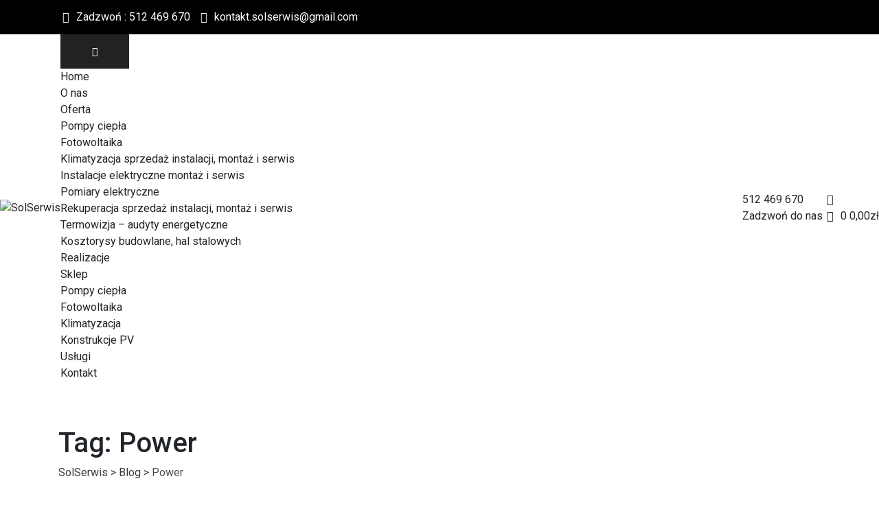

--- FILE ---
content_type: text/html; charset=UTF-8
request_url: https://solserwis.pl/tag/power/
body_size: 13610
content:
<!DOCTYPE html>
<html lang="pl-PL" class="no-js no-svg">
<head>
<meta charset="UTF-8">
<meta name="viewport" content="width=device-width, initial-scale=1">
<link rel="profile" href="http://gmpg.org/xfn/11">
<meta name='robots' content='index, follow, max-image-preview:large, max-snippet:-1, max-video-preview:-1' />

	<!-- This site is optimized with the Yoast SEO plugin v22.4 - https://yoast.com/wordpress/plugins/seo/ -->
	<title>Archiwa Power - SolSerwis</title>
	<link rel="canonical" href="https://solserwis.pl/tag/power/" />
	<meta property="og:locale" content="pl_PL" />
	<meta property="og:type" content="article" />
	<meta property="og:title" content="Archiwa Power - SolSerwis" />
	<meta property="og:url" content="https://solserwis.pl/tag/power/" />
	<meta property="og:site_name" content="SolSerwis" />
	<meta name="twitter:card" content="summary_large_image" />
	<script type="application/ld+json" class="yoast-schema-graph">{"@context":"https://schema.org","@graph":[{"@type":"CollectionPage","@id":"https://solserwis.pl/tag/power/","url":"https://solserwis.pl/tag/power/","name":"Archiwa Power - SolSerwis","isPartOf":{"@id":"https://solserwis.pl/#website"},"primaryImageOfPage":{"@id":"https://solserwis.pl/tag/power/#primaryimage"},"image":{"@id":"https://solserwis.pl/tag/power/#primaryimage"},"thumbnailUrl":"https://solserwis.pl/wp-content/uploads/2019/06/img-05.jpg","breadcrumb":{"@id":"https://solserwis.pl/tag/power/#breadcrumb"},"inLanguage":"pl-PL"},{"@type":"ImageObject","inLanguage":"pl-PL","@id":"https://solserwis.pl/tag/power/#primaryimage","url":"https://solserwis.pl/wp-content/uploads/2019/06/img-05.jpg","contentUrl":"https://solserwis.pl/wp-content/uploads/2019/06/img-05.jpg","width":1024,"height":853},{"@type":"BreadcrumbList","@id":"https://solserwis.pl/tag/power/#breadcrumb","itemListElement":[{"@type":"ListItem","position":1,"name":"Strona główna","item":"https://solserwis.pl/"},{"@type":"ListItem","position":2,"name":"Power"}]},{"@type":"WebSite","@id":"https://solserwis.pl/#website","url":"https://solserwis.pl/","name":"SolSerwis","description":"","publisher":{"@id":"https://solserwis.pl/#organization"},"potentialAction":[{"@type":"SearchAction","target":{"@type":"EntryPoint","urlTemplate":"https://solserwis.pl/?s={search_term_string}"},"query-input":"required name=search_term_string"}],"inLanguage":"pl-PL"},{"@type":"Organization","@id":"https://solserwis.pl/#organization","name":"SolSerwis","url":"https://solserwis.pl/","logo":{"@type":"ImageObject","inLanguage":"pl-PL","@id":"https://solserwis.pl/#/schema/logo/image/","url":"https://solserwis.pl/wp-content/uploads/2023/03/logo-solserwis.png","contentUrl":"https://solserwis.pl/wp-content/uploads/2023/03/logo-solserwis.png","width":218,"height":37,"caption":"SolSerwis"},"image":{"@id":"https://solserwis.pl/#/schema/logo/image/"}}]}</script>
	<!-- / Yoast SEO plugin. -->


<link rel='dns-prefetch' href='//unpkg.com' />
<link rel='dns-prefetch' href='//fonts.googleapis.com' />
<link href='https://fonts.gstatic.com' crossorigin rel='preconnect' />
<link rel="alternate" type="application/rss+xml" title="SolSerwis &raquo; Kanał z wpisami" href="https://solserwis.pl/feed/" />
<link rel="alternate" type="application/rss+xml" title="SolSerwis &raquo; Kanał z komentarzami" href="https://solserwis.pl/comments/feed/" />
<link rel="alternate" type="application/rss+xml" title="SolSerwis &raquo; Kanał z wpisami otagowanymi jako Power" href="https://solserwis.pl/tag/power/feed/" />
<style id='wp-img-auto-sizes-contain-inline-css'>
img:is([sizes=auto i],[sizes^="auto," i]){contain-intrinsic-size:3000px 1500px}
/*# sourceURL=wp-img-auto-sizes-contain-inline-css */
</style>
<style id='wp-emoji-styles-inline-css'>

	img.wp-smiley, img.emoji {
		display: inline !important;
		border: none !important;
		box-shadow: none !important;
		height: 1em !important;
		width: 1em !important;
		margin: 0 0.07em !important;
		vertical-align: -0.1em !important;
		background: none !important;
		padding: 0 !important;
	}
/*# sourceURL=wp-emoji-styles-inline-css */
</style>
<link rel='stylesheet' id='wp-block-library-css' href='https://solserwis.pl/wp-includes/css/dist/block-library/style.min.css?ver=6.9' media='all' />
<style id='global-styles-inline-css'>
:root{--wp--preset--aspect-ratio--square: 1;--wp--preset--aspect-ratio--4-3: 4/3;--wp--preset--aspect-ratio--3-4: 3/4;--wp--preset--aspect-ratio--3-2: 3/2;--wp--preset--aspect-ratio--2-3: 2/3;--wp--preset--aspect-ratio--16-9: 16/9;--wp--preset--aspect-ratio--9-16: 9/16;--wp--preset--color--black: #000000;--wp--preset--color--cyan-bluish-gray: #abb8c3;--wp--preset--color--white: #ffffff;--wp--preset--color--pale-pink: #f78da7;--wp--preset--color--vivid-red: #cf2e2e;--wp--preset--color--luminous-vivid-orange: #ff6900;--wp--preset--color--luminous-vivid-amber: #fcb900;--wp--preset--color--light-green-cyan: #7bdcb5;--wp--preset--color--vivid-green-cyan: #00d084;--wp--preset--color--pale-cyan-blue: #8ed1fc;--wp--preset--color--vivid-cyan-blue: #0693e3;--wp--preset--color--vivid-purple: #9b51e0;--wp--preset--gradient--vivid-cyan-blue-to-vivid-purple: linear-gradient(135deg,rgb(6,147,227) 0%,rgb(155,81,224) 100%);--wp--preset--gradient--light-green-cyan-to-vivid-green-cyan: linear-gradient(135deg,rgb(122,220,180) 0%,rgb(0,208,130) 100%);--wp--preset--gradient--luminous-vivid-amber-to-luminous-vivid-orange: linear-gradient(135deg,rgb(252,185,0) 0%,rgb(255,105,0) 100%);--wp--preset--gradient--luminous-vivid-orange-to-vivid-red: linear-gradient(135deg,rgb(255,105,0) 0%,rgb(207,46,46) 100%);--wp--preset--gradient--very-light-gray-to-cyan-bluish-gray: linear-gradient(135deg,rgb(238,238,238) 0%,rgb(169,184,195) 100%);--wp--preset--gradient--cool-to-warm-spectrum: linear-gradient(135deg,rgb(74,234,220) 0%,rgb(151,120,209) 20%,rgb(207,42,186) 40%,rgb(238,44,130) 60%,rgb(251,105,98) 80%,rgb(254,248,76) 100%);--wp--preset--gradient--blush-light-purple: linear-gradient(135deg,rgb(255,206,236) 0%,rgb(152,150,240) 100%);--wp--preset--gradient--blush-bordeaux: linear-gradient(135deg,rgb(254,205,165) 0%,rgb(254,45,45) 50%,rgb(107,0,62) 100%);--wp--preset--gradient--luminous-dusk: linear-gradient(135deg,rgb(255,203,112) 0%,rgb(199,81,192) 50%,rgb(65,88,208) 100%);--wp--preset--gradient--pale-ocean: linear-gradient(135deg,rgb(255,245,203) 0%,rgb(182,227,212) 50%,rgb(51,167,181) 100%);--wp--preset--gradient--electric-grass: linear-gradient(135deg,rgb(202,248,128) 0%,rgb(113,206,126) 100%);--wp--preset--gradient--midnight: linear-gradient(135deg,rgb(2,3,129) 0%,rgb(40,116,252) 100%);--wp--preset--font-size--small: 13px;--wp--preset--font-size--medium: 20px;--wp--preset--font-size--large: 36px;--wp--preset--font-size--x-large: 42px;--wp--preset--spacing--20: 0.44rem;--wp--preset--spacing--30: 0.67rem;--wp--preset--spacing--40: 1rem;--wp--preset--spacing--50: 1.5rem;--wp--preset--spacing--60: 2.25rem;--wp--preset--spacing--70: 3.38rem;--wp--preset--spacing--80: 5.06rem;--wp--preset--shadow--natural: 6px 6px 9px rgba(0, 0, 0, 0.2);--wp--preset--shadow--deep: 12px 12px 50px rgba(0, 0, 0, 0.4);--wp--preset--shadow--sharp: 6px 6px 0px rgba(0, 0, 0, 0.2);--wp--preset--shadow--outlined: 6px 6px 0px -3px rgb(255, 255, 255), 6px 6px rgb(0, 0, 0);--wp--preset--shadow--crisp: 6px 6px 0px rgb(0, 0, 0);}:where(body) { margin: 0; }.wp-site-blocks > .alignleft { float: left; margin-right: 2em; }.wp-site-blocks > .alignright { float: right; margin-left: 2em; }.wp-site-blocks > .aligncenter { justify-content: center; margin-left: auto; margin-right: auto; }:where(.is-layout-flex){gap: 0.5em;}:where(.is-layout-grid){gap: 0.5em;}.is-layout-flow > .alignleft{float: left;margin-inline-start: 0;margin-inline-end: 2em;}.is-layout-flow > .alignright{float: right;margin-inline-start: 2em;margin-inline-end: 0;}.is-layout-flow > .aligncenter{margin-left: auto !important;margin-right: auto !important;}.is-layout-constrained > .alignleft{float: left;margin-inline-start: 0;margin-inline-end: 2em;}.is-layout-constrained > .alignright{float: right;margin-inline-start: 2em;margin-inline-end: 0;}.is-layout-constrained > .aligncenter{margin-left: auto !important;margin-right: auto !important;}.is-layout-constrained > :where(:not(.alignleft):not(.alignright):not(.alignfull)){margin-left: auto !important;margin-right: auto !important;}body .is-layout-flex{display: flex;}.is-layout-flex{flex-wrap: wrap;align-items: center;}.is-layout-flex > :is(*, div){margin: 0;}body .is-layout-grid{display: grid;}.is-layout-grid > :is(*, div){margin: 0;}body{padding-top: 0px;padding-right: 0px;padding-bottom: 0px;padding-left: 0px;}a:where(:not(.wp-element-button)){text-decoration: underline;}:root :where(.wp-element-button, .wp-block-button__link){background-color: #32373c;border-width: 0;color: #fff;font-family: inherit;font-size: inherit;font-style: inherit;font-weight: inherit;letter-spacing: inherit;line-height: inherit;padding-top: calc(0.667em + 2px);padding-right: calc(1.333em + 2px);padding-bottom: calc(0.667em + 2px);padding-left: calc(1.333em + 2px);text-decoration: none;text-transform: inherit;}.has-black-color{color: var(--wp--preset--color--black) !important;}.has-cyan-bluish-gray-color{color: var(--wp--preset--color--cyan-bluish-gray) !important;}.has-white-color{color: var(--wp--preset--color--white) !important;}.has-pale-pink-color{color: var(--wp--preset--color--pale-pink) !important;}.has-vivid-red-color{color: var(--wp--preset--color--vivid-red) !important;}.has-luminous-vivid-orange-color{color: var(--wp--preset--color--luminous-vivid-orange) !important;}.has-luminous-vivid-amber-color{color: var(--wp--preset--color--luminous-vivid-amber) !important;}.has-light-green-cyan-color{color: var(--wp--preset--color--light-green-cyan) !important;}.has-vivid-green-cyan-color{color: var(--wp--preset--color--vivid-green-cyan) !important;}.has-pale-cyan-blue-color{color: var(--wp--preset--color--pale-cyan-blue) !important;}.has-vivid-cyan-blue-color{color: var(--wp--preset--color--vivid-cyan-blue) !important;}.has-vivid-purple-color{color: var(--wp--preset--color--vivid-purple) !important;}.has-black-background-color{background-color: var(--wp--preset--color--black) !important;}.has-cyan-bluish-gray-background-color{background-color: var(--wp--preset--color--cyan-bluish-gray) !important;}.has-white-background-color{background-color: var(--wp--preset--color--white) !important;}.has-pale-pink-background-color{background-color: var(--wp--preset--color--pale-pink) !important;}.has-vivid-red-background-color{background-color: var(--wp--preset--color--vivid-red) !important;}.has-luminous-vivid-orange-background-color{background-color: var(--wp--preset--color--luminous-vivid-orange) !important;}.has-luminous-vivid-amber-background-color{background-color: var(--wp--preset--color--luminous-vivid-amber) !important;}.has-light-green-cyan-background-color{background-color: var(--wp--preset--color--light-green-cyan) !important;}.has-vivid-green-cyan-background-color{background-color: var(--wp--preset--color--vivid-green-cyan) !important;}.has-pale-cyan-blue-background-color{background-color: var(--wp--preset--color--pale-cyan-blue) !important;}.has-vivid-cyan-blue-background-color{background-color: var(--wp--preset--color--vivid-cyan-blue) !important;}.has-vivid-purple-background-color{background-color: var(--wp--preset--color--vivid-purple) !important;}.has-black-border-color{border-color: var(--wp--preset--color--black) !important;}.has-cyan-bluish-gray-border-color{border-color: var(--wp--preset--color--cyan-bluish-gray) !important;}.has-white-border-color{border-color: var(--wp--preset--color--white) !important;}.has-pale-pink-border-color{border-color: var(--wp--preset--color--pale-pink) !important;}.has-vivid-red-border-color{border-color: var(--wp--preset--color--vivid-red) !important;}.has-luminous-vivid-orange-border-color{border-color: var(--wp--preset--color--luminous-vivid-orange) !important;}.has-luminous-vivid-amber-border-color{border-color: var(--wp--preset--color--luminous-vivid-amber) !important;}.has-light-green-cyan-border-color{border-color: var(--wp--preset--color--light-green-cyan) !important;}.has-vivid-green-cyan-border-color{border-color: var(--wp--preset--color--vivid-green-cyan) !important;}.has-pale-cyan-blue-border-color{border-color: var(--wp--preset--color--pale-cyan-blue) !important;}.has-vivid-cyan-blue-border-color{border-color: var(--wp--preset--color--vivid-cyan-blue) !important;}.has-vivid-purple-border-color{border-color: var(--wp--preset--color--vivid-purple) !important;}.has-vivid-cyan-blue-to-vivid-purple-gradient-background{background: var(--wp--preset--gradient--vivid-cyan-blue-to-vivid-purple) !important;}.has-light-green-cyan-to-vivid-green-cyan-gradient-background{background: var(--wp--preset--gradient--light-green-cyan-to-vivid-green-cyan) !important;}.has-luminous-vivid-amber-to-luminous-vivid-orange-gradient-background{background: var(--wp--preset--gradient--luminous-vivid-amber-to-luminous-vivid-orange) !important;}.has-luminous-vivid-orange-to-vivid-red-gradient-background{background: var(--wp--preset--gradient--luminous-vivid-orange-to-vivid-red) !important;}.has-very-light-gray-to-cyan-bluish-gray-gradient-background{background: var(--wp--preset--gradient--very-light-gray-to-cyan-bluish-gray) !important;}.has-cool-to-warm-spectrum-gradient-background{background: var(--wp--preset--gradient--cool-to-warm-spectrum) !important;}.has-blush-light-purple-gradient-background{background: var(--wp--preset--gradient--blush-light-purple) !important;}.has-blush-bordeaux-gradient-background{background: var(--wp--preset--gradient--blush-bordeaux) !important;}.has-luminous-dusk-gradient-background{background: var(--wp--preset--gradient--luminous-dusk) !important;}.has-pale-ocean-gradient-background{background: var(--wp--preset--gradient--pale-ocean) !important;}.has-electric-grass-gradient-background{background: var(--wp--preset--gradient--electric-grass) !important;}.has-midnight-gradient-background{background: var(--wp--preset--gradient--midnight) !important;}.has-small-font-size{font-size: var(--wp--preset--font-size--small) !important;}.has-medium-font-size{font-size: var(--wp--preset--font-size--medium) !important;}.has-large-font-size{font-size: var(--wp--preset--font-size--large) !important;}.has-x-large-font-size{font-size: var(--wp--preset--font-size--x-large) !important;}
/*# sourceURL=global-styles-inline-css */
</style>

<link rel='stylesheet' id='contact-form-7-css' href='https://solserwis.pl/wp-content/plugins/contact-form-7/includes/css/styles.css?ver=5.9.3' media='all' />
<link rel='stylesheet' id='woocommerce-layout-css' href='https://solserwis.pl/wp-content/plugins/woocommerce/assets/css/woocommerce-layout.css?ver=8.7.2' media='all' />
<link rel='stylesheet' id='woocommerce-smallscreen-css' href='https://solserwis.pl/wp-content/plugins/woocommerce/assets/css/woocommerce-smallscreen.css?ver=8.7.2' media='only screen and (max-width: 768px)' />
<link rel='stylesheet' id='woocommerce-general-css' href='https://solserwis.pl/wp-content/plugins/woocommerce/assets/css/woocommerce.css?ver=8.7.2' media='all' />
<style id='woocommerce-inline-inline-css'>
.woocommerce form .form-row .required { visibility: visible; }
/*# sourceURL=woocommerce-inline-inline-css */
</style>
<link rel='stylesheet' id='trp-language-switcher-style-css' href='https://solserwis.pl/wp-content/plugins/translatepress-multilingual/assets/css/trp-language-switcher.css?ver=2.7.4' media='all' />
<link rel='stylesheet' id='nsc_bar_nice-cookie-consent-css' href='https://solserwis.pl/wp-content/plugins/beautiful-and-responsive-cookie-consent/public/cookieNSCconsent.min.css?ver=4.0.1' media='all' />
<link rel='stylesheet' id='greenly-style-css' href='https://solserwis.pl/wp-content/themes/greenly/style.css?ver=6.9' media='all' />
<link rel='stylesheet' id='greenly-child-style-css' href='https://solserwis.pl/wp-content/themes/greenly-child/style.css?ver=1.0' media='all' />
<link rel='stylesheet' id='cspt-all-gfonts-css' href='https://fonts.googleapis.com/css?family=Roboto%3A100%2C100italic%2C300%2C300italic%2C500%2C500italic%2C700%2C700italic%2C900%2C900italic%2Citalic%2Cregular%2C700%2C500%2Cregular%7CAsap%3A700%2C600%2Cregular%2C500%7CPlayfair+Display%3A500&#038;ver=6.9' media='all' />
<link rel='stylesheet' id='bootstrap-css' href='https://solserwis.pl/wp-content/themes/greenly/libraries/bootstrap/css/bootstrap.min.css?ver=6.9' media='all' />
<link rel='stylesheet' id='cspt-core-style-css' href='https://solserwis.pl/wp-content/themes/greenly/css/core.min.css?ver=6.9' media='all' />
<link rel='stylesheet' id='cspt-theme-style-css' href='https://solserwis.pl/wp-content/themes/greenly/css/theme.min.css?ver=6.9' media='all' />
<link rel='stylesheet' id='fontawesome-css' href='https://solserwis.pl/wp-content/themes/greenly/libraries/font-awesome/css/font-awesome.min.css?ver=6.9' media='all' />
<link rel='stylesheet' id='magnific-popup-css' href='https://solserwis.pl/wp-content/themes/greenly/libraries/magnific-popup/magnific-popup.css?ver=6.9' media='all' />
<link rel='stylesheet' id='cspt-base-icons-css' href='https://solserwis.pl/wp-content/themes/greenly/libraries/creativesplanet-base-icons/css/creativesplanet-base-icons.css?ver=6.9' media='all' />
<link rel='stylesheet' id='balloon-css' href='https://solserwis.pl/wp-content/themes/greenly/libraries/balloon/balloon.min.css?ver=6.9' media='all' />
<link rel='stylesheet' id='cspt-greenly-header-style-css' href='https://solserwis.pl/wp-content/themes/greenly/css/header/header-style-5.min.css?ver=6.9' media='all' />
<link rel='stylesheet' id='cspt-dynamic-style-css' href='https://solserwis.pl/wp-content/cspt-greenly-css/theme-style.min.css?ver=980673' media='all' />
<link rel='stylesheet' id='cspt-responsive-style-css' href='https://solserwis.pl/wp-content/themes/greenly/css/responsive.min.css?ver=6.9' media='all' />
<script src="https://solserwis.pl/wp-includes/js/jquery/jquery.min.js?ver=3.7.1" id="jquery-core-js"></script>
<script src="https://solserwis.pl/wp-includes/js/jquery/jquery-migrate.min.js?ver=3.4.1" id="jquery-migrate-js"></script>
<script src="https://solserwis.pl/wp-content/plugins/greenly-addons/js/addon-scripts.js?ver=6.9" id="greenly-addons-js"></script>
<script src="https://solserwis.pl/wp-content/plugins/woocommerce/assets/js/jquery-blockui/jquery.blockUI.min.js?ver=2.7.0-wc.8.7.2" id="jquery-blockui-js" defer data-wp-strategy="defer"></script>
<script src="https://solserwis.pl/wp-content/plugins/woocommerce/assets/js/js-cookie/js.cookie.min.js?ver=2.1.4-wc.8.7.2" id="js-cookie-js" defer data-wp-strategy="defer"></script>
<script id="woocommerce-js-extra">
var woocommerce_params = {"ajax_url":"/wp-admin/admin-ajax.php","wc_ajax_url":"/?wc-ajax=%%endpoint%%&elementor_page_id=6"};
//# sourceURL=woocommerce-js-extra
</script>
<script src="https://solserwis.pl/wp-content/plugins/woocommerce/assets/js/frontend/woocommerce.min.js?ver=8.7.2" id="woocommerce-js" defer data-wp-strategy="defer"></script>
<script src="https://solserwis.pl/wp-content/plugins/translatepress-multilingual/assets/js/trp-frontend-compatibility.js?ver=2.7.4" id="trp-frontend-compatibility-js"></script>
<script src="https://solserwis.pl/wp-content/themes/greenly/libraries/magnific-popup/jquery.magnific-popup.min.js?ver=6.9" id="magnific-popup-js"></script>
<script src="https://solserwis.pl/wp-content/themes/greenly/libraries/sticky-toolkit/jquery.sticky-kit.min.js?ver=6.9" id="jquery-sticky-js"></script>
<script id="cspt-core-script-js-extra">
var cspt_js_variables = {"basepath":"https://solserwis.pl","responsive":"1200"};
//# sourceURL=cspt-core-script-js-extra
</script>
<script src="https://solserwis.pl/wp-content/themes/greenly/js/core.min.js?ver=6.9" id="cspt-core-script-js"></script>
<script src="https://solserwis.pl/wp-content/themes/greenly/js/elementor.min.js?ver=6.9" id="cspt-elementor-script-js"></script>
<script src="https://solserwis.pl/wp-content/themes/greenly/libraries/isotope/isotope.pkgd.min.js?ver=6.9" id="isotope-js"></script>
<script src="https://unpkg.com/@lottiefiles/lottie-player@latest/dist/lottie-player.js?ver=6.9" id="cspt-lottiefiles-script-js"></script>
<link rel="https://api.w.org/" href="https://solserwis.pl/wp-json/" /><link rel="alternate" title="JSON" type="application/json" href="https://solserwis.pl/wp-json/wp/v2/tags/6" /><link rel="EditURI" type="application/rsd+xml" title="RSD" href="https://solserwis.pl/xmlrpc.php?rsd" />
<meta name="generator" content="WordPress 6.9" />
<meta name="generator" content="WooCommerce 8.7.2" />
<link rel="alternate" hreflang="pl-PL" href="https://solserwis.pl/tag/power/"/>
<link rel="alternate" hreflang="pl" href="https://solserwis.pl/tag/power/"/>
	<noscript><style>.woocommerce-product-gallery{ opacity: 1 !important; }</style></noscript>
	<meta name="generator" content="Elementor 3.20.4; features: e_optimized_assets_loading, additional_custom_breakpoints, block_editor_assets_optimize, e_image_loading_optimization; settings: css_print_method-external, google_font-enabled, font_display-auto">
<meta name="generator" content="Powered by Slider Revolution 6.6.10 - responsive, Mobile-Friendly Slider Plugin for WordPress with comfortable drag and drop interface." />
<link rel="icon" href="https://solserwis.pl/wp-content/uploads/2023/03/favicon.png" sizes="32x32" />
<link rel="icon" href="https://solserwis.pl/wp-content/uploads/2023/03/favicon.png" sizes="192x192" />
<link rel="apple-touch-icon" href="https://solserwis.pl/wp-content/uploads/2023/03/favicon.png" />
<meta name="msapplication-TileImage" content="https://solserwis.pl/wp-content/uploads/2023/03/favicon.png" />
<script>function setREVStartSize(e){
			//window.requestAnimationFrame(function() {
				window.RSIW = window.RSIW===undefined ? window.innerWidth : window.RSIW;
				window.RSIH = window.RSIH===undefined ? window.innerHeight : window.RSIH;
				try {
					var pw = document.getElementById(e.c).parentNode.offsetWidth,
						newh;
					pw = pw===0 || isNaN(pw) || (e.l=="fullwidth" || e.layout=="fullwidth") ? window.RSIW : pw;
					e.tabw = e.tabw===undefined ? 0 : parseInt(e.tabw);
					e.thumbw = e.thumbw===undefined ? 0 : parseInt(e.thumbw);
					e.tabh = e.tabh===undefined ? 0 : parseInt(e.tabh);
					e.thumbh = e.thumbh===undefined ? 0 : parseInt(e.thumbh);
					e.tabhide = e.tabhide===undefined ? 0 : parseInt(e.tabhide);
					e.thumbhide = e.thumbhide===undefined ? 0 : parseInt(e.thumbhide);
					e.mh = e.mh===undefined || e.mh=="" || e.mh==="auto" ? 0 : parseInt(e.mh,0);
					if(e.layout==="fullscreen" || e.l==="fullscreen")
						newh = Math.max(e.mh,window.RSIH);
					else{
						e.gw = Array.isArray(e.gw) ? e.gw : [e.gw];
						for (var i in e.rl) if (e.gw[i]===undefined || e.gw[i]===0) e.gw[i] = e.gw[i-1];
						e.gh = e.el===undefined || e.el==="" || (Array.isArray(e.el) && e.el.length==0)? e.gh : e.el;
						e.gh = Array.isArray(e.gh) ? e.gh : [e.gh];
						for (var i in e.rl) if (e.gh[i]===undefined || e.gh[i]===0) e.gh[i] = e.gh[i-1];
											
						var nl = new Array(e.rl.length),
							ix = 0,
							sl;
						e.tabw = e.tabhide>=pw ? 0 : e.tabw;
						e.thumbw = e.thumbhide>=pw ? 0 : e.thumbw;
						e.tabh = e.tabhide>=pw ? 0 : e.tabh;
						e.thumbh = e.thumbhide>=pw ? 0 : e.thumbh;
						for (var i in e.rl) nl[i] = e.rl[i]<window.RSIW ? 0 : e.rl[i];
						sl = nl[0];
						for (var i in nl) if (sl>nl[i] && nl[i]>0) { sl = nl[i]; ix=i;}
						var m = pw>(e.gw[ix]+e.tabw+e.thumbw) ? 1 : (pw-(e.tabw+e.thumbw)) / (e.gw[ix]);
						newh =  (e.gh[ix] * m) + (e.tabh + e.thumbh);
					}
					var el = document.getElementById(e.c);
					if (el!==null && el) el.style.height = newh+"px";
					el = document.getElementById(e.c+"_wrapper");
					if (el!==null && el) {
						el.style.height = newh+"px";
						el.style.display = "block";
					}
				} catch(e){
					console.log("Failure at Presize of Slider:" + e)
				}
			//});
		  };</script>
		<style id="wp-custom-css">
			.greenly_contact_widget .widget-title {
	display: block !important;
}

.site-footer .greenly_contact_widget {
	margin-top: 35px !important;
}

.cc-bottom {
	display: none !important;
}

.cspt-service-style-1 img {
	height: 270px !important;
	object-fit: cover;
}

.woocommerce:where(body:not(.woocommerce-block-theme-has-button-styles)) #respond input#submit.alt, .woocommerce:where(body:not(.woocommerce-block-theme-has-button-styles)) a.button.alt, .woocommerce:where(body:not(.woocommerce-block-theme-has-button-styles)) button.button.alt, .woocommerce:where(body:not(.woocommerce-block-theme-has-button-styles)) input.button.alt, :where(body:not(.woocommerce-block-theme-has-button-styles)) .woocommerce #respond input#submit.alt, :where(body:not(.woocommerce-block-theme-has-button-styles)) .woocommerce a.button.alt, :where(body:not(.woocommerce-block-theme-has-button-styles)) .woocommerce button.button.alt, :where(body:not(.woocommerce-block-theme-has-button-styles)) .woocommerce input.button.alt {
	background: #fcb016 !important;
}		</style>
		<link rel='stylesheet' id='cspt_greenly_icon-css' href='https://solserwis.pl/wp-content/plugins/greenly-addons/libraries/cspt-greenly-icon/flaticon.css?ver=6.9' media='all' />
<link rel='stylesheet' id='rs-plugin-settings-css' href='https://solserwis.pl/wp-content/plugins/revslider/public/assets/css/rs6.css?ver=6.6.10' media='all' />
<style id='rs-plugin-settings-inline-css'>
#rs-demo-id {}
/*# sourceURL=rs-plugin-settings-inline-css */
</style>
</head>

<body class="archive tag tag-power tag-6 wp-theme-greenly wp-child-theme-greenly-child theme-greenly woocommerce-no-js translatepress-pl_PL cspt-sidebar-exists cspt-sidebar-right elementor-default elementor-kit-7">

<div id="page" class="site">
	<a class="skip-link screen-reader-text" href="#content">Skip to content</a>
	<header id="masthead" class="site-header cspt-header-style-5  cspt-sticky-logo-yes">
	<div class="cspt-sticky-header cspt-header-sticky-yes cspt-sticky-type- cspt-sticky-bg-color-#ffffff"></div>
	<div class="cspt-main-header">
	<div class="cspt-sticky-logo-yes cspt-responsive-logo-no cspt-responsive-header-bgcolor-white">
			<div class="cspt-pre-header-wrapper  cspt-bg-color-blackish cspt-color-white">
		<div class="container">
			<div class="d-flex justify-content-between">
									<div class="cspt-pre-header-left"><ul class="top-contact list-inline"><li class="list-inline-item"><i class="cspt-base-icon-phone"></i> Zadzwoń : 512 469 670</li><li class="list-inline-item"><i class="cspt-base-icon-mail-alt"></i> kontakt.solserwis@gmail.com</li></ul></div><!-- .cspt-pre-header-left -->
													<div class="cspt-pre-header-right"></div><!-- .cspt-pre-header-right -->
							</div><!-- .justify-content-between -->
		</div><!-- .container -->
	</div><!-- .cspt-pre-header-wrapper -->
		<div class="cspt-header-height-wrapper" style="min-height:100px;">
			<div class="cspt-header-inner cspt-sticky-logo-yes cspt-responsive-logo-no cspt-responsive-header-bgcolor-white cspt-header-wrapper cspt-bg-color-transparent cspt-header-sticky-yes cspt-sticky-type- cspt-sticky-bg-color-#ffffff">
				<div class="d-flex justify-content-between align-items-center cspt-header-content">
					<div class="site-branding cspt-logo-area">
						<div class="wrap">
							<div class="site-title"><a href="https://solserwis.pl/" rel="home"><img class="cspt-main-logo" src="http://solserwis.pl/wp-content/uploads/2023/03/logo-solserwis.png" alt="SolSerwis" title="SolSerwis" /><img class="cspt-sticky-logo" src="http://solserwis.pl/wp-content/uploads/2023/03/logo-solserwis.png" alt="SolSerwis" title="SolSerwis" /></a></div><!-- Logo area -->
						</div><!-- .wrap -->
					</div><!-- .site-branding -->
					<!-- Top Navigation Menu -->
					<div class="navigation-top">
					<div class="cspt-mobile-menu-bg"></div>
						<button id="menu-toggle" class="nav-menu-toggle">
							<i class="cspt-base-icon-menu"></i>
						</button>
						<div class="wrap">
							<nav id="site-navigation" class="main-navigation cspt-navbar  cspt-main-active-color-globalcolor cspt-dropdown-active-color-globalcolor" aria-label="Top Menu">
								<div class="menu-main-menu-container"> <ul id="cspt-top-menu" class="menu"> <li id="menu-item-869" class="menu-item menu-item-type-post_type menu-item-object-page menu-item-home menu-item-869"> <a href="https://solserwis.pl/">Home</a> </li>
<li id="menu-item-154" class="menu-item menu-item-type-post_type menu-item-object-page menu-item-154"> <a href="https://solserwis.pl/o-nas/">O nas</a> </li>
<li id="menu-item-758" class="menu-item menu-item-type-post_type_archive menu-item-object-cspt-service menu-item-has-children menu-item-758"> <a href="https://solserwis.pl/service/">Oferta</a>
<ul class="sub-menu">
	<li id="menu-item-755" class="menu-item menu-item-type-post_type menu-item-object-cspt-service menu-item-755"> <a href="https://solserwis.pl/service/pompy-ciepla/">Pompy ciepła</a> </li>
	<li id="menu-item-750" class="menu-item menu-item-type-post_type menu-item-object-cspt-service menu-item-750"> <a href="https://solserwis.pl/service/fotowoltaika/">Fotowoltaika</a> </li>
	<li id="menu-item-752" class="menu-item menu-item-type-post_type menu-item-object-cspt-service menu-item-752"> <a href="https://solserwis.pl/service/klimatyzacja-sprzedaz-instalacji-montaz-i-serwis/">Klimatyzacja sprzedaż instalacji, montaż i serwis</a> </li>
	<li id="menu-item-751" class="menu-item menu-item-type-post_type menu-item-object-cspt-service menu-item-751"> <a href="https://solserwis.pl/service/instalacje-elektryczne-montaz-i-serwis/">Instalacje elektryczne montaż i serwis</a> </li>
	<li id="menu-item-754" class="menu-item menu-item-type-post_type menu-item-object-cspt-service menu-item-754"> <a href="https://solserwis.pl/service/pomiary-elektryczne/">Pomiary elektryczne</a> </li>
	<li id="menu-item-756" class="menu-item menu-item-type-post_type menu-item-object-cspt-service menu-item-756"> <a href="https://solserwis.pl/service/rekuperacja-sprzedaz-instalacji-montaz-i-serwis/">Rekuperacja sprzedaż instalacji, montaż i serwis</a> </li>
	<li id="menu-item-757" class="menu-item menu-item-type-post_type menu-item-object-cspt-service menu-item-757"> <a href="https://solserwis.pl/service/termowizja-audyty-energetyczne/">Termowizja – audyty energetyczne</a> </li>
	<li id="menu-item-753" class="menu-item menu-item-type-post_type menu-item-object-cspt-service menu-item-753"> <a href="https://solserwis.pl/service/kosztorysy-budowlane-hal-stalowych/">Kosztorysy budowlane, hal stalowych</a> </li>
</ul>
</li>
<li id="menu-item-435" class="menu-item menu-item-type-post_type menu-item-object-page menu-item-435"> <a href="https://solserwis.pl/realizacje/">Realizacje</a> </li>
<li id="menu-item-340" class="menu-item menu-item-type-post_type menu-item-object-page menu-item-has-children menu-item-340"> <a href="https://solserwis.pl/sklep/">Sklep</a>
<ul class="sub-menu">
	<li id="menu-item-774" class="menu-item menu-item-type-taxonomy menu-item-object-product_cat menu-item-774"> <a href="https://solserwis.pl/kategoria-produktu/pompy-ciepla/">Pompy ciepła</a> </li>
	<li id="menu-item-771" class="menu-item menu-item-type-taxonomy menu-item-object-product_cat menu-item-771"> <a href="https://solserwis.pl/kategoria-produktu/fotowoltaika/">Fotowoltaika</a> </li>
	<li id="menu-item-772" class="menu-item menu-item-type-taxonomy menu-item-object-product_cat menu-item-772"> <a href="https://solserwis.pl/kategoria-produktu/klimatyzacja/">Klimatyzacja</a> </li>
	<li id="menu-item-773" class="menu-item menu-item-type-taxonomy menu-item-object-product_cat menu-item-773"> <a href="https://solserwis.pl/kategoria-produktu/konstrukcje-pv/">Konstrukcje PV</a> </li>
	<li id="menu-item-795" class="menu-item menu-item-type-taxonomy menu-item-object-product_cat menu-item-795"> <a href="https://solserwis.pl/kategoria-produktu/uslugi/">Usługi</a> </li>
</ul>
</li>
<li id="menu-item-167" class="menu-item menu-item-type-post_type menu-item-object-page menu-item-167"> <a href="https://solserwis.pl/kontakt/">Kontakt</a> </li>
</ul> </div>							</nav><!-- #site-navigation -->
						</div><!-- .wrap -->
					</div><!-- .navigation-top -->
					<div class="cspt-header-info ml-auto">
						<div class="cspt-header-info-inner">
										<div class="cspt-header-box cspt-header-box-3">
									<span class="cspt-header-box-icon"><i class="cspt-greenly-icon cspt-greenly-icon-call"></i></span>					<span class="cspt-header-box-title">512 469 670</span>
					<span class="cspt-header-box-content">Zadzwoń do nas</span>
							</div>
									</div>
					</div>
					<div class="cspt-search-cart-box">
								<div class="cspt-header-search-btn"><a href="#"><i class="cspt-base-icon-search"></i></a></div>
										<div class="cspt-cart-wrapper cspt-cart-style-2 cspt-show-cart-amount-yes">
			<a href="https://solserwis.pl/cart/" class="cspt-cart-link">
				<span class="cspt-cart-details">
					<span class="cspt-cart-icon"><i class="cspt-base-icon-shopping-cart"></i></span>
					<span class="cspt-cart-count">0</span>
				</span>
								<span class="woocommerce-Price-amount amount">0,00<span class="woocommerce-Price-currencySymbol">&#122;&#322;</span></span>							</a>
		</div>
							</div>
				</div><!-- .justify-content-between -->
			</div><!-- .cspt-header-wrapper -->
		</div><!-- .cspt-header-height-wrapper -->
	</div>
</div>
					<div class="cspt-title-bar-wrapper  cspt-bg-color-transparent cspt-bg-image-yes">
		<div class="container">
			<div class="cspt-title-bar-content">
				<div class="cspt-title-bar-content-inner">
					<div class="cspt-tbar"><div class="cspt-tbar-inner container"><h1 class="cspt-tbar-title"> Tag: Power</h1></div></div>					<div class="cspt-breadcrumb"><div class="cspt-breadcrumb-inner"><span><a title="Przejdź do SolSerwis." href="https://solserwis.pl" class="home"><span>SolSerwis</span></a></span> &gt; <span><a title="Przejdź do Blog." href="https://solserwis.pl/blog/" class="post-root post post-post"><span>Blog</span></a></span> &gt; <span><span class="archive taxonomy post_tag current-item">Power</span></span></div></div>				</div>
			</div><!-- .cspt-title-bar-content -->
		</div><!-- .container -->
	</div><!-- .cspt-title-bar-wrapper -->
	</header><!-- #masthead -->
	<div class="site-content-contain">
		<div id="content" class="site-content container">
							<div class="row multi-columns-row">
			
			
			<div class="cspt-header-search-form-wrapper">
				<div class="cspt-search-close"><i class="cspt-base-icon-cancel"></i></div>
								<form role="search" method="get" class="search-form" action="https://solserwis.pl/">
					<label for="search-form-6973ed1717d89">
						<span class="screen-reader-text">Search for:</span>
					</label>
					<input type="search" id="search-form-6973ed1717d89" class="search-field" placeholder="Wpisz czego szukasz i wciśnij ENTER" value="" name="s" />
					<button type="submit" class="search-submit">Szukaj</button>
				</form>
			</div>
<div id="primary" class="content-area col-md-9 col-lg-9">
	<main id="main" class="site-main">

		<article id="post-63" class="post-63 post type-post status-publish format-standard has-post-thumbnail hentry category-solar-pannels tag-power">
	<div class="cspt-blog-classic">
		<div class="cspt-featured-wrapper"><a href="https://solserwis.pl/2019/01/15/become-a-breakthrough-year-for-fuel-cell-electric-vehicles/"><img fetchpriority="high" width="1024" height="853" src="https://solserwis.pl/wp-content/uploads/2019/06/img-05.jpg" class="attachment-full size-full wp-post-image" alt="" srcset="https://solserwis.pl/wp-content/uploads/2019/06/img-05.jpg 1024w, https://solserwis.pl/wp-content/uploads/2019/06/img-05-300x250.jpg 300w, https://solserwis.pl/wp-content/uploads/2019/06/img-05-800x666.jpg 800w, https://solserwis.pl/wp-content/uploads/2019/06/img-05-768x640.jpg 768w, https://solserwis.pl/wp-content/uploads/2019/06/img-05-14x12.jpg 14w, https://solserwis.pl/wp-content/uploads/2019/06/img-05-770x641.jpg 770w, https://solserwis.pl/wp-content/uploads/2019/06/img-05-600x500.jpg 600w" sizes="(max-width: 1024px) 100vw, 1024px" /></a></div>		<div class="cspt-blog-classic-inner">
			<div class="cspt-blog-meta-wrapper " >
					<span class="cspt-meta cspt-meta-cat"><a href="https://solserwis.pl/category/solar-pannels/" rel="category tag">Solar Pannels</a></span>
											<h3 class="cspt-post-title">
				 <a href="https://solserwis.pl/2019/01/15/become-a-breakthrough-year-for-fuel-cell-electric-vehicles/"> 					Become a Breakthrough Year for Fuel Cell Electric Vehicles				 </a> 			</h3>
									<div class="cspt-blog-meta cspt-blog-meta-top">
				<span class="cspt-meta cspt-meta-date">
		<a href="https://solserwis.pl/2019/01/15/become-a-breakthrough-year-for-fuel-cell-electric-vehicles/" rel="bookmark"><span class="entry-date published">2019-01-15</span></a>
	</span>
<span class="cspt-author-name">
	<a href="https://solserwis.pl/author/mysteriouscore/" title="Posted by MysteriousCore" rel="author">MysteriousCore</a>
</span>
			</div>
			</div>
			
			<div class="cspt-entry-content">
				<p>Duis mollis, est non commodo luctus, nisi erat porttitor ligula, eget lacinia odio sem nec elit. Morbi leo risus, porta ac consectetur ac, vestibu lum at eros. Nulla vitae elit libero, a pharetra augue.</p>
							<div class="cspt-read-more-link"><a href="https://solserwis.pl/2019/01/15/become-a-breakthrough-year-for-fuel-cell-electric-vehicles/">Read More</a></div>
																</div><!-- .entry-content -->
											</div>
	</div>
</article><!-- #post-## --><div class="clearfix"></div>
	</main><!-- #main -->
</div><!-- #primary -->


<aside id="secondary" class="widget-area creativesplanet-sidebar col-md-3 col-lg-3" aria-label="Blog Sidebar">
	<aside id="search-2" class="widget widget_search greenly_widget  greenly_widget_count_1">
<form role="search" method="get" class="search-form" action="https://solserwis.pl/">
	<label for="search-form-6973ed1719d92">
		<span class="screen-reader-text">Search for:</span>
	</label>
	<input type="search" id="search-form-6973ed1719d92" class="search-field" placeholder="Szukaj ..." value="" name="s" />
	<button type="submit" class="search-submit"><span class="screen-reader-text">Search</span></button>
</form>
</aside><aside id="greenly_recent_posts_widget-2" class="widget greenly_recent_posts_widget greenly_widget  greenly_widget_count_2"><h2 class="widget-title">Najnowsze posty</h2><ul class="cspt-rpw-list"><li><span class="cspt-rpw-content">
						<span class="cspt-rpw-title"><a href="https://solserwis.pl/2023/03/17/witaj-swiecie/">Witaj, świecie!</a></span>
						<span class="cspt-rpw-date"><a href="https://solserwis.pl/2023/03/17/witaj-swiecie/">2023-03-17</a></span>
					</span></li><li><a href="https://solserwis.pl/2019/06/09/growth-of-clean-energy-part-of-solution-not-a-problem/"><span class="cspt-rpw-img"><img width="150" height="150" src="https://solserwis.pl/wp-content/uploads/2019/06/img-04-150x150.jpg" class="attachment-thumbnail size-thumbnail wp-post-image" alt="" decoding="async" srcset="https://solserwis.pl/wp-content/uploads/2019/06/img-04-150x150.jpg 150w, https://solserwis.pl/wp-content/uploads/2019/06/img-04-770x770.jpg 770w, https://solserwis.pl/wp-content/uploads/2019/06/img-04-300x300.jpg 300w, https://solserwis.pl/wp-content/uploads/2019/06/img-04-100x100.jpg 100w" sizes="(max-width: 150px) 100vw, 150px" /></span></a><span class="cspt-rpw-content">
						<span class="cspt-rpw-title"><a href="https://solserwis.pl/2019/06/09/growth-of-clean-energy-part-of-solution-not-a-problem/">Growth of Clean Energy Part of Solution, Not a Problem</a></span>
						<span class="cspt-rpw-date"><a href="https://solserwis.pl/2019/06/09/growth-of-clean-energy-part-of-solution-not-a-problem/">2019-06-09</a></span>
					</span></li><li><a href="https://solserwis.pl/2019/01/23/metal-roofing-the-best-for-solar-panels/"><span class="cspt-rpw-img"><img loading="lazy" width="150" height="150" src="https://solserwis.pl/wp-content/uploads/2019/06/img-05-150x150.jpg" class="attachment-thumbnail size-thumbnail wp-post-image" alt="" decoding="async" srcset="https://solserwis.pl/wp-content/uploads/2019/06/img-05-150x150.jpg 150w, https://solserwis.pl/wp-content/uploads/2019/06/img-05-770x770.jpg 770w, https://solserwis.pl/wp-content/uploads/2019/06/img-05-300x300.jpg 300w, https://solserwis.pl/wp-content/uploads/2019/06/img-05-100x100.jpg 100w" sizes="(max-width: 150px) 100vw, 150px" /></span></a><span class="cspt-rpw-content">
						<span class="cspt-rpw-title"><a href="https://solserwis.pl/2019/01/23/metal-roofing-the-best-for-solar-panels/">Metal Roofing: The Best for Solar Panels</a></span>
						<span class="cspt-rpw-date"><a href="https://solserwis.pl/2019/01/23/metal-roofing-the-best-for-solar-panels/">2019-01-23</a></span>
					</span></li></ul>    </aside><aside id="categories-3" class="widget widget_categories greenly_widget  greenly_widget_count_3"><h2 class="widget-title">Kategorie</h2>
			<ul>
					<li class="cat-item cat-item-1"><a href="https://solserwis.pl/category/bez-kategorii/">Bez kategorii</a><span class="number">1</span>
</li>
	<li class="cat-item cat-item-4"><a href="https://solserwis.pl/category/electricity/">Electricity</a><span class="number">5</span>
</li>
	<li class="cat-item cat-item-2"><a href="https://solserwis.pl/category/solar-pannels/">Solar Pannels</a><span class="number">5</span>
</li>
	<li class="cat-item cat-item-5"><a href="https://solserwis.pl/category/wind-mill/">Wind Mill</a><span class="number">3</span>
</li>
			</ul>

			</aside></aside><!-- #secondary -->

			</div><!-- .row -->
		</div><!-- #content -->
		<footer id="colophon" class="site-footer cspt-footer-style-1 cspt-color-white cspt-bg-color-blackish cspt-footer-menu-no cspt-footer-widget-yes">
									<div class="footer-wrap cspt-footer-widget-area  cspt-bg-color-transparent">
				<div class="container">
					<div class="row">
														<div class="cspt-footer-widget cspt-footer-widget-col-1 col-md-6 col-lg-3">
									<aside id="text-2" class="widget widget_text greenly_widget  greenly_widget_count_4">			<div class="textwidget"><p><a href="https://solserwis.pl/"><img decoding="async" class="alignnone size-full wp-image-352" src="http://solserwis.pl/wp-content/uploads/2023/03/logo-footer.png" alt="" width="234" height="40" srcset="https://solserwis.pl/wp-content/uploads/2023/03/logo-footer.png 234w, https://solserwis.pl/wp-content/uploads/2023/03/logo-footer-18x3.png 18w" sizes="(max-width: 234px) 100vw, 234px" /></a></p>
<p>Mamy 4 lata doświadczenia w branży fotowoltaicznej.<br />
Wycena, montaż i kompleksowa obsługa w jednej cenie.</p>
</div>
		</aside>								</div><!-- .cspt-footer-widget -->
															<div class="cspt-footer-widget cspt-footer-widget-col-2 col-md-6 col-lg-3">
									<aside id="nav_menu-2" class="widget widget_nav_menu greenly_widget  greenly_widget_count_5"><h2 class="widget-title">Nawigacja</h2><div class="menu-szybkie-menu-container"> <ul id="menu-szybkie-menu" class="menu"> <li id="menu-item-377" class="menu-item menu-item-type-post_type menu-item-object-page menu-item-377"> <a href="https://solserwis.pl/o-nas/">O nas</a> </li>
<li id="menu-item-378" class="menu-item menu-item-type-post_type menu-item-object-page menu-item-378"> <a href="https://solserwis.pl/kontakt/">Kontakt</a> </li>
<li id="menu-item-408" class="menu-item menu-item-type-post_type menu-item-object-page menu-item-privacy-policy menu-item-408"> <a rel="privacy-policy" href="https://solserwis.pl/polityka-prywatnosci/">Polityka prywatności</a> </li>
<li id="menu-item-409" class="menu-item menu-item-type-post_type menu-item-object-page menu-item-409"> <a href="https://solserwis.pl/regulamin-sklepu/">Regulamin sklepu</a> </li>
</ul> </div></aside>								</div><!-- .cspt-footer-widget -->
															<div class="cspt-footer-widget cspt-footer-widget-col-3 col-md-6 col-lg-3">
									<aside id="nav_menu-3" class="widget widget_nav_menu greenly_widget  greenly_widget_count_6"><h2 class="widget-title">Sklep</h2><div class="menu-sklep-footer-container"> <ul id="menu-sklep-footer" class="menu"> <li id="menu-item-362" class="menu-item menu-item-type-post_type menu-item-object-page menu-item-362"> <a href="https://solserwis.pl/sklep/">Sklep</a> </li>
<li id="menu-item-359" class="menu-item menu-item-type-post_type menu-item-object-page menu-item-359"> <a href="https://solserwis.pl/my-account/">Moje konto</a> </li>
<li id="menu-item-361" class="menu-item menu-item-type-post_type menu-item-object-page menu-item-361"> <a href="https://solserwis.pl/cart/">Koszyk</a> </li>
<li id="menu-item-418" class="menu-item menu-item-type-custom menu-item-object-custom menu-item-418"> <a href="http://solserwis.pl/wp-content/uploads/2023/03/formularz-reklamacyjny.pdf">Formularz reklamacyjny</a> </li>
<li id="menu-item-419" class="menu-item menu-item-type-custom menu-item-object-custom menu-item-419"> <a href="http://solserwis.pl/wp-content/uploads/2023/03/formularz-odstapienia-od-umowy.pdf">Formularz odstąpienia od umowy</a> </li>
</ul> </div></aside>								</div><!-- .cspt-footer-widget -->
															<div class="cspt-footer-widget cspt-footer-widget-col-4 col-md-6 col-lg-3">
									<aside id="greenly_contact_widget-2" class="widget greenly_contact_widget greenly_widget  greenly_widget_count_7"><h2 class="widget-title">Szybki kontakt</h2><div class="cspt-contact-widget-lines"><div class="cspt-contact-widget-line cspt-contact-widget-phone">512 469 670</div><div class="cspt-contact-widget-line cspt-contact-widget-email">kontakt.solserwis@gmail.com </div><div class="cspt-contact-widget-line cspt-contact-widget-address">Zielonka Stara 145<br />
26-700 Zwoleń <br />
(woj. mazowieckie)</div></div></aside>								</div><!-- .cspt-footer-widget -->
												</div><!-- .row -->
				</div>
			</div>
						<div class="cspt-footer-text-area  cspt-bg-color-transparent">
				<div class="container">
					<div class="cspt-footer-text-inner">
						<div class="row">
															<div class="cspt-footer-copyright col-md-12 text-center">
														<div class="cspt-footer-copyright-text-area">
								<p>Copyright © 2023 <a href="https://solserwis.pl/">SolSerwis</a>, Wszelkie prawa zastrzeżone. Created by <a href="https://swift-agency.pl">Swift Agency</a>.</p>							</div>
						</div>									
																			</div>
					</div>
				</div>
			</div>
		</footer><!-- #colophon -->
	</div><!-- .site-content-contain -->
</div><!-- #page -->
<a href="#" class="scroll-to-top"><i class="cspt-base-icon-up-open-big"></i></a>
<template id="tp-language" data-tp-language="pl_PL"></template>
		<script>
			window.RS_MODULES = window.RS_MODULES || {};
			window.RS_MODULES.modules = window.RS_MODULES.modules || {};
			window.RS_MODULES.waiting = window.RS_MODULES.waiting || [];
			window.RS_MODULES.defered = true;
			window.RS_MODULES.moduleWaiting = window.RS_MODULES.moduleWaiting || {};
			window.RS_MODULES.type = 'compiled';
		</script>
		<script type="speculationrules">
{"prefetch":[{"source":"document","where":{"and":[{"href_matches":"/*"},{"not":{"href_matches":["/wp-*.php","/wp-admin/*","/wp-content/uploads/*","/wp-content/*","/wp-content/plugins/*","/wp-content/themes/greenly-child/*","/wp-content/themes/greenly/*","/*\\?(.+)"]}},{"not":{"selector_matches":"a[rel~=\"nofollow\"]"}},{"not":{"selector_matches":".no-prefetch, .no-prefetch a"}}]},"eagerness":"conservative"}]}
</script>
	<script>
		(function () {
			var c = document.body.className;
			c = c.replace(/woocommerce-no-js/, 'woocommerce-js');
			document.body.className = c;
		})();
	</script>
	<script src="https://solserwis.pl/wp-content/plugins/contact-form-7/includes/swv/js/index.js?ver=5.9.3" id="swv-js"></script>
<script id="contact-form-7-js-extra">
var wpcf7 = {"api":{"root":"https://solserwis.pl/wp-json/","namespace":"contact-form-7/v1"}};
//# sourceURL=contact-form-7-js-extra
</script>
<script src="https://solserwis.pl/wp-content/plugins/contact-form-7/includes/js/index.js?ver=5.9.3" id="contact-form-7-js"></script>
<script src="https://solserwis.pl/wp-content/plugins/revslider/public/assets/js/rbtools.min.js?ver=6.6.10" defer async id="tp-tools-js"></script>
<script src="https://solserwis.pl/wp-content/plugins/revslider/public/assets/js/rs6.min.js?ver=6.6.10" defer async id="revmin-js"></script>
<script src="https://solserwis.pl/wp-content/plugins/woocommerce/assets/js/sourcebuster/sourcebuster.min.js?ver=8.7.2" id="sourcebuster-js-js"></script>
<script id="wc-order-attribution-js-extra">
var wc_order_attribution = {"params":{"lifetime":1.0e-5,"session":30,"ajaxurl":"https://solserwis.pl/wp-admin/admin-ajax.php","prefix":"wc_order_attribution_","allowTracking":true},"fields":{"source_type":"current.typ","referrer":"current_add.rf","utm_campaign":"current.cmp","utm_source":"current.src","utm_medium":"current.mdm","utm_content":"current.cnt","utm_id":"current.id","utm_term":"current.trm","session_entry":"current_add.ep","session_start_time":"current_add.fd","session_pages":"session.pgs","session_count":"udata.vst","user_agent":"udata.uag"}};
//# sourceURL=wc-order-attribution-js-extra
</script>
<script src="https://solserwis.pl/wp-content/plugins/woocommerce/assets/js/frontend/order-attribution.min.js?ver=8.7.2" id="wc-order-attribution-js"></script>
<script src="https://solserwis.pl/wp-content/plugins/beautiful-and-responsive-cookie-consent/public/cookieNSCconsent.min.js?ver=4.0.1" id="nsc_bar_nice-cookie-consent_js-js"></script>
<script id="nsc_bar_nice-cookie-consent_js-js-after">
window.addEventListener("load",function(){window.cookieconsent.initialise({
    "content": {
        "deny": "Odrzuć",
        "dismiss": "Akceptuję",
        "allow": "Akceptuję",
        "link": "Dowiedz się więcej",
        "href": "https:\/\/solserwis.pl\/polityka-prywatnosci\/",
        "message": "Serwis wykorzystuje pliki cookies. Korzystając ze strony wyrażasz zgodę na wykorzystywanie plików cookies.",
        "policy": "Cookie Settings",
        "close": "x",
        "savesettings": "Zapisz ustawienia",
        "target": "_blank",
        "linksecond": "Just another Link",
        "hrefsecond": "https:\/\/solserwis.pl\/polityka-prywatnosci\/"
    },
    "type": "info",
    "palette": {
        "popup": {
            "background": "#fcb016",
            "text": "#fff"
        },
        "button": {
            "background": "#fff",
            "text": "#fcb016",
            "border": ""
        },
        "switches": {
            "background": "",
            "backgroundChecked": "",
            "switch": "",
            "text": ""
        }
    },
    "position": "bottom-left",
    "theme": "block",
    "cookietypes": [
        {
            "label": "Technical",
            "checked": "checked",
            "disabled": "disabled",
            "cookie_suffix": "tech"
        },
        {
            "label": "Marketing",
            "checked": "",
            "disabled": "",
            "cookie_suffix": "marketing"
        }
    ],
    "revokable": true,
    "container": "",
    "customizedFont": "",
    "improveBannerLoadingSpeed": "0"
})});
//# sourceURL=nsc_bar_nice-cookie-consent_js-js-after
</script>
<script id="wp-emoji-settings" type="application/json">
{"baseUrl":"https://s.w.org/images/core/emoji/17.0.2/72x72/","ext":".png","svgUrl":"https://s.w.org/images/core/emoji/17.0.2/svg/","svgExt":".svg","source":{"concatemoji":"https://solserwis.pl/wp-includes/js/wp-emoji-release.min.js?ver=6.9"}}
</script>
<script type="module">
/*! This file is auto-generated */
const a=JSON.parse(document.getElementById("wp-emoji-settings").textContent),o=(window._wpemojiSettings=a,"wpEmojiSettingsSupports"),s=["flag","emoji"];function i(e){try{var t={supportTests:e,timestamp:(new Date).valueOf()};sessionStorage.setItem(o,JSON.stringify(t))}catch(e){}}function c(e,t,n){e.clearRect(0,0,e.canvas.width,e.canvas.height),e.fillText(t,0,0);t=new Uint32Array(e.getImageData(0,0,e.canvas.width,e.canvas.height).data);e.clearRect(0,0,e.canvas.width,e.canvas.height),e.fillText(n,0,0);const a=new Uint32Array(e.getImageData(0,0,e.canvas.width,e.canvas.height).data);return t.every((e,t)=>e===a[t])}function p(e,t){e.clearRect(0,0,e.canvas.width,e.canvas.height),e.fillText(t,0,0);var n=e.getImageData(16,16,1,1);for(let e=0;e<n.data.length;e++)if(0!==n.data[e])return!1;return!0}function u(e,t,n,a){switch(t){case"flag":return n(e,"\ud83c\udff3\ufe0f\u200d\u26a7\ufe0f","\ud83c\udff3\ufe0f\u200b\u26a7\ufe0f")?!1:!n(e,"\ud83c\udde8\ud83c\uddf6","\ud83c\udde8\u200b\ud83c\uddf6")&&!n(e,"\ud83c\udff4\udb40\udc67\udb40\udc62\udb40\udc65\udb40\udc6e\udb40\udc67\udb40\udc7f","\ud83c\udff4\u200b\udb40\udc67\u200b\udb40\udc62\u200b\udb40\udc65\u200b\udb40\udc6e\u200b\udb40\udc67\u200b\udb40\udc7f");case"emoji":return!a(e,"\ud83e\u1fac8")}return!1}function f(e,t,n,a){let r;const o=(r="undefined"!=typeof WorkerGlobalScope&&self instanceof WorkerGlobalScope?new OffscreenCanvas(300,150):document.createElement("canvas")).getContext("2d",{willReadFrequently:!0}),s=(o.textBaseline="top",o.font="600 32px Arial",{});return e.forEach(e=>{s[e]=t(o,e,n,a)}),s}function r(e){var t=document.createElement("script");t.src=e,t.defer=!0,document.head.appendChild(t)}a.supports={everything:!0,everythingExceptFlag:!0},new Promise(t=>{let n=function(){try{var e=JSON.parse(sessionStorage.getItem(o));if("object"==typeof e&&"number"==typeof e.timestamp&&(new Date).valueOf()<e.timestamp+604800&&"object"==typeof e.supportTests)return e.supportTests}catch(e){}return null}();if(!n){if("undefined"!=typeof Worker&&"undefined"!=typeof OffscreenCanvas&&"undefined"!=typeof URL&&URL.createObjectURL&&"undefined"!=typeof Blob)try{var e="postMessage("+f.toString()+"("+[JSON.stringify(s),u.toString(),c.toString(),p.toString()].join(",")+"));",a=new Blob([e],{type:"text/javascript"});const r=new Worker(URL.createObjectURL(a),{name:"wpTestEmojiSupports"});return void(r.onmessage=e=>{i(n=e.data),r.terminate(),t(n)})}catch(e){}i(n=f(s,u,c,p))}t(n)}).then(e=>{for(const n in e)a.supports[n]=e[n],a.supports.everything=a.supports.everything&&a.supports[n],"flag"!==n&&(a.supports.everythingExceptFlag=a.supports.everythingExceptFlag&&a.supports[n]);var t;a.supports.everythingExceptFlag=a.supports.everythingExceptFlag&&!a.supports.flag,a.supports.everything||((t=a.source||{}).concatemoji?r(t.concatemoji):t.wpemoji&&t.twemoji&&(r(t.twemoji),r(t.wpemoji)))});
//# sourceURL=https://solserwis.pl/wp-includes/js/wp-emoji-loader.min.js
</script>
</body>
</html>


--- FILE ---
content_type: text/css
request_url: https://solserwis.pl/wp-content/themes/greenly-child/style.css?ver=1.0
body_size: -151
content:
/**
* Theme Name: Greenly Child
* Description: This is a child theme of Greenly, generated by Merlin WP.
* Author: <a href="https://creativesplanet.com/">Creative's Planet</a>
* Template: greenly
* Version: 1.0
*/